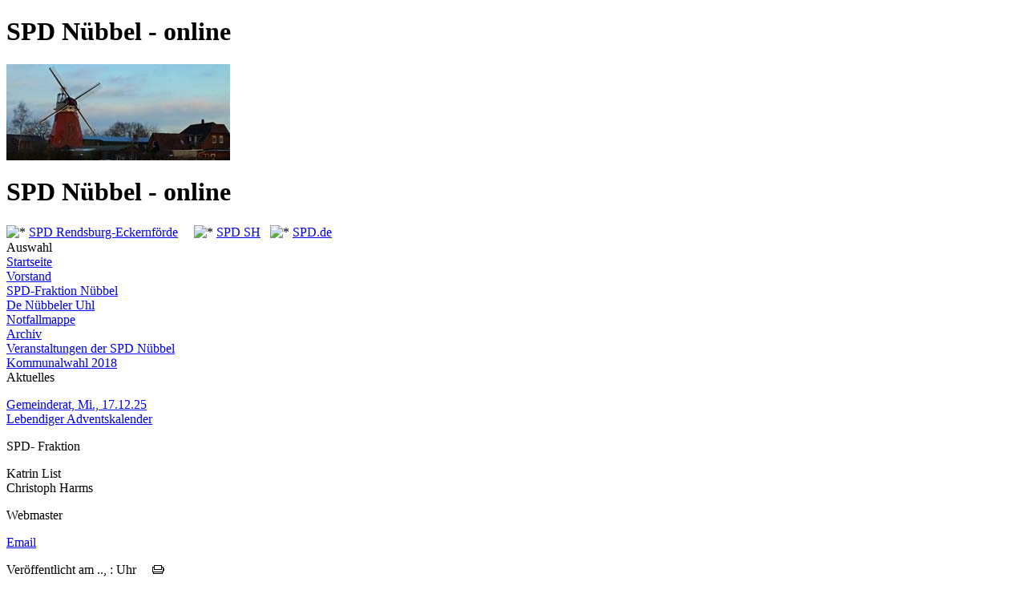

--- FILE ---
content_type: text/html; charset=UTF-8
request_url: https://spd-net-sh.de/rdeck/nuebbel/index.php?mod=article&op=show&nr=17527
body_size: 4218
content:
<!DOCTYPE html PUBLIC "-//W3C//DTD XHTML 1.0 Transitional//EN" "http://www.w3.org/TR/xhtml1/DTD/xhtml1-transitional.dtd">
<html xmlns="http://www.w3.org/1999/xhtml" xmlns:og="http://ogp.me/ns#" xml:lang="de" lang="de">
<head>
<title>SPD-NÃ¼bbel: </title>
<meta http-equiv='Content-Type' content='text/html;charset=ISO-8859-1' />
<meta name="keywords" content="SPD, Schlesig-Holstein, SPD N&uuml;bbel - online" />
<meta name="description" content="SPD in Schleswig-Holstein Rendsburg-Eckernf&ouml;rde N&uuml;bbel" />
<meta name="robots" content="INDEX, FOLLOW" />
<meta name="revisit-after" content="10 days" />
<meta name="author" content="SPD N&uuml;bbel - online" />
<meta name="reply-to" content="solter@gmx.de" />
<meta name="language" content="de" />
<meta name="format-detection" content="telephone=no" />
<link rel="apple-touch-icon" sizes="57x57" href="https://spd-net-sh.de/icon/apple-icon-57x57.png">
<link rel="apple-touch-icon" sizes="60x60" href="https://spd-net-sh.de/icon/apple-icon-60x60.png">
<link rel="apple-touch-icon" sizes="72x72" href="https://spd-net-sh.de/icon/apple-icon-72x72.png">
<link rel="apple-touch-icon" sizes="76x76" href="https://spd-net-sh.de/icon/apple-icon-76x76.png">
<link rel="apple-touch-icon" sizes="114x114" href="https://spd-net-sh.de/icon/apple-icon-114x114.png">
<link rel="apple-touch-icon" sizes="120x120" href="https://spd-net-sh.de/icon/apple-icon-120x120.png">
<link rel="apple-touch-icon" sizes="144x144" href="https://spd-net-sh.de/icon/apple-icon-144x144.png">
<link rel="apple-touch-icon" sizes="152x152" href="https://spd-net-sh.de/icon/apple-icon-152x152.png">
<link rel="apple-touch-icon" sizes="180x180" href="https://spd-net-sh.de/icon/apple-icon-180x180.png">
<link rel="icon" type="image/png" sizes="192x192"  href="https://spd-net-sh.de/icon/android-icon-192x192.png">
<link rel="icon" type="image/png" sizes="32x32" href="https://spd-net-sh.de/icon/favicon-32x32.png">
<link rel="icon" type="image/png" sizes="96x96" href="https://spd-net-sh.de/icon/favicon-96x96.png">
<link rel="icon" type="image/png" sizes="16x16" href="https://spd-net-sh.de/icon/favicon-16x16.png">
<link rel="manifest" href="https://spd-net-sh.de/icon/manifest.json">
<meta name="msapplication-TileColor" content="#ffffff">
<meta name="msapplication-TileImage" content="https://spd-net-sh.de/icon/ms-icon-144x144.png">
<meta name="theme-color" content="#ffffff">
		<meta property='og:type' content='article'/>
		<meta property='og:title' content=''/>
		<meta property='og:url' content='https://spd-net-sh.de/rdeck/nuebbel/index.php?mod=article&op=show&nr=17527' />
		<meta property='og:site_name' content=''/>
		<meta property='og:image' content='' />

		<meta name='DC.title' content='' />
		<meta name='DC.creator' content='' />
		<meta name='fulltitle' content='' />
		<link rel='canonical' href='/rdeck/nuebbel/index.php?mod=article&op=show&nr=17527' />

<script type='text/javascript' src='https://www.spd-net-sh.de/corner/js/jquery-1.7.2.min.js'></script>
<script src='https://www.spd-net-sh.de/corner/js/trennen.js' type='text/javascript'></script>
<script type='text/javascript' src='https://www.spd-net-sh.de/corner/js/jquery.tagcanvas.js'></script>
<link href='https://www.spd-net-sh.de/corner/shariff/shariff.complete.css' rel='stylesheet' /> 
<link rel='stylesheet' type='text/css' media='screen' href='https://www.spd-net-sh.de/corner/js/jquery-ui-1.10.4.custom.css' />
<script type='text/javascript' src='https://www.spd-net-sh.de/corner/js/jquery-ui-1.10.4.custom.js'></script>
<script>
        $(document).ready(function() {
            $('dt').click(function(){  
			$(this).next('dd').slideToggle('fast');
			$(this).children('a').toggleClass('closed open'); 
	});
        });
    </script><link rel='stylesheet' href='https://www.spd-net-sh.de/corner/themes/kalender.css' type='text/css'>
<link rel='stylesheet' href='https://www.spd-net-sh.de/corner/themes/yaml0609/css/style2.css' type='text/css' />
	<!--[if lte IE 7]>
	<link href='https://www.spd-net-sh.de/corner/themes/yaml0609/css/patch2.css' rel='stylesheet' type='text/css' />
	<![endif]-->
<link rel='stylesheet' href='https://www.spd-net-sh.de/corner/yaml/screen/forms.css' type='text/css'>
<script src="https://www.spd-net-sh.de/corner/cluetip/hoverIntent.js" type="text/javascript"></script><script src="https://www.spd-net-sh.de/corner/cluetip/cluetip.js" type="text/javascript"></script>

<script type="text/javascript">
$(document).ready(function() {
	$('span.tipp').cluetip({
	attribute: 'id',
	sticky: true,
    closePosition: 'bottom',
    closeText: '<img src="https://www.spd-net-sh.de/gif/cross.png" alt="" />'
    });
	$('a.title').cluetip({splitTitle: '|'});
  
  	$('span.map').cluetip({
	attribute: 'id',
    width: 400,
	sticky: true,
    closePosition: 'bottom',
    closeText: '<img src="https://www.spd-net-sh.de/gif/cross.png" alt="" />'
    });
	
	if( ! $('#myCanvas').tagcanvas({
     textColour : '#00c',
     outlineThickness : 1,
     maxSpeed : 0.03,
     depth : 0.9
   },'tags')) {
     // TagCanvas failed to load
     $('#myCanvasContainer').hide();
   }

});
</script>
<link rel="stylesheet" href="https://www.spd-net-sh.de/corner/cluetip/cluetip.css" type="text/css" />
<link rel='stylesheet' type='text/css' href='https://www.spd-net-sh.de/corner/themes/print.css' media='print' />
<link rel='shortcut icon' href='https://www.spd-net-sh.de/corner/logos/koop.ico' />
<link rel='icon' href='https://www.spd-net-sh.de/corner/logos/koop.ico' />
<link rel='alternate' type='application/rss+xml' title='Nachrichten' href='https://www.spd-net-sh.de/rss/?id=475&amp;op=news' />
<link rel='alternate' type='application/rss+xml' title='Artikel' href='https://www.spd-net-sh.de/rss/?id=475&amp;op=news&amp;version=4' />
<link rel='alternate' type='application/rss+xml' title='Termine' href='https://www.spd-net-sh.de/rss/?id=475&amp;op=termin' />
</head>
<body class='hyphenate'>
<div id='page_margins'>
    	<div id='page'>
<div id='oben3'>
<div id='site_name'><h1>SPD N&uuml;bbel - online</h1></div>
</div>

			<div id='header' class='floatbox'>
				<div id='user'><img src='images/user_pages/logo_rdnueb.jpg' alt='SPD N&uuml;bbel - online' /></div>
				<div id='header_rechts'>
					<h1>SPD N&uuml;bbel - online</h1>
						<div id='navtop'>
<span class="navtopkv"><img height="8" alt="* " src="https://www.spd-net-sh.de/corner/themes/yaml0609/gif/quadrat_small.gif" width="8" vspace="1" />
	  <a href="https://www.spd-rd-eck.de/" target="_blank" title="Link zu: SPD Rendsburg-Eckernförde">SPD Rendsburg-Eckernförde</a></span>&nbsp;&nbsp;
		 &nbsp;&nbsp;<img height="8" alt="* " src="https://www.spd-net-sh.de/corner/themes/yaml0609/gif/quadrat_small.gif" width="8" vspace="1" />&nbsp;<a href="http://www.spd-schleswig-holstein.de/" target="_blank" title="Link zu: SPD SH">SPD SH</a>
		 &nbsp;&nbsp;<img height="8" alt="* " src="https://www.spd-net-sh.de/corner/themes/yaml0609/gif/quadrat_small.gif" width="8" vspace="1" />&nbsp;<a href="http://www.spd.de/" target="_blank" title="Link zu: SPD.de">SPD.de</a></div>
				</div>
			</div>
		
<div id='main'>
<div id='col1'>
          <div id='col1_content' class='clearfix'>
<div id='menublock'>
				<div id='menublock_title'>Auswahl</div>
				<div id='menublock_text'>
<div class="level1"><a href="index.php?menu=1" title="Link: Startseite">Startseite</a></div>
<div class="level1"><a href="index.php?mod=content&menu=10&amp;page_id=11769" title="Link: Vorstand">Vorstand</a></div>
<div class="level1"><a href="index.php?mod=content&menu=11&amp;page_id=11801" title="Link: SPD-Fraktion Nübbel ">SPD-Fraktion Nübbel </a></div>
<div class="level1"><a href="index.php?mod=content&menu=14&amp;page_id=11800" title="Link: De Nübbeler Uhl">De Nübbeler Uhl</a></div>
<div class="level1"><a href="index.php?mod=topics&op=eigenesuche&amp;menu=8" title="Link: Notfallmappe">Notfallmappe</a></div>
<div class="level1"><a href="index.php?mod=topics&op=show&amp;menu=3" title="Link: Archiv">Archiv</a></div>
<div class="level1"><a href="index.php?mod=content&menu=15&amp;page_id=12423" title="Link: Veranstaltungen der SPD Nübbel">Veranstaltungen der SPD Nübbel</a></div>
<div class="level1"><a href="index.php?mod=content&menu=16&amp;page_id=12381" title="Link: Kommunalwahl 2018">Kommunalwahl 2018</a></div>
</div>
				</div>
<div class='panel panel-default card leftblock'>
        <div class='card-body'>
	<div class='panel-heading leftblock_title'><div class='card-title'>Aktuelles</div></div>
	 <div class='panel-body leftblock_text'>
	<p class='card-text'><p><a href="https://fockbek.ris-portal.de/web/ratsinformation/sitzungen?sitzungId=158512">Gemeinderat, Mi., 17.12.25</a><br /><a href="https://www.spd-net-sh.de/rdeck/nuebbel/images/user_pages/Lebendiger_Adventskalender_2025_.pdf">Lebendiger Adventskalender</a></p> </p>
   </div>
	</div>
  </div>
<div class='panel panel-default card leftblock'>
        <div class='card-body'>
	<div class='panel-heading leftblock_title'><div class='card-title'>SPD- Fraktion</div></div>
	 <div class='panel-body leftblock_text'>
	<p class='card-text'><div>Katrin List</div>
<div>Christoph Harms</div> </p>
   </div>
	</div>
  </div>
<div class='panel panel-default card leftblock'>
        <div class='card-body'>
	<div class='panel-heading leftblock_title'><div class='card-title'>Webmaster</div></div>
	 <div class='panel-body leftblock_text'>
	<p class='card-text'><div><a href="mailto:solter@gmx.de">Email</a></div>
 </p>
   </div>
	</div>
  </div>
</div>
</div>
<div id='col3'>         
<div id='col3_content' class='clearfix'>
<div class='panel panel-default sideblock floatbox card'>  
	<div class='panel-heading sideblock_title'><div class='card-title'>
</div></div>
  <div class='card-body'>
	<div class='panel-body sideblock_text card-text'>
	<p>Ver&ouml;ffentlicht am .., : Uhr&nbsp;&nbsp;&nbsp;&nbsp;&nbsp;<span class='pull-right'><a href="mod.php?mod=print&amp;op=artikel&amp;sid=17527" target="neu" title="Artikel drucken"><img src="https://www.spd-net-sh.de/net/images/print.gif" border=0 alt="Druckversion" /></a></span></p>
<p>Homepage: <span class='link'><a href="" target="neu" title="Link: " rel='external'></a></span><br />

	</div>
	</div>
  </div>
</div><!-- col_content-->
<div id='ie_clearing'> &#160; </div>
</div><!-- ende mittlere spalte-->
<div id='col2'>
		<div id='col2_content' class='clearfix'>

	<div class='panel panel-default card rightblock'>
    <div class='card-body'>
	     <div class='panel-heading rightblock_title'><div class='card-title'>SPD in Berlin</div></div>
           <div class='panel-body rightblock_text'>
	       <p class='card-text'><div style="text-align:center;"><a href="http://www.spd.de" target="_blank" title="Link: http://www.spd.de"><img src="https://www.spd-net-sh.de/grafik/spd_de146.jpg" style="border:none;margin-top:6px; width:100%;" alt="image" /></a></div></p>
	      </div>
	   </div>
  </div>

	<div class='panel panel-default card rightblock'>
    <div class='card-body'>
	     <div class='panel-heading rightblock_title'><div class='card-title'>Macht mit ! SPD-Nübbel</div></div>
           <div class='panel-body rightblock_text'>
	       <p class='card-text'><div style="text-align:center;"><a href="http://www.spd.de/partei/Mitglied_werden/" target="_blank" title="Link: http://www.spd.de/partei/Mitglied_werden/"><img src="https://www.spd-net-sh.de/grafik/eintreten07.jpg" style="border:none;margin-top:6px; width:100%;" alt="image" /></a></div></p>
	      </div>
	   </div>
  </div>

	<div class='panel panel-default card rightblock'>
    <div class='card-body'>
	     <div class='panel-heading rightblock_title'><div class='card-title'>Verweise</div></div>
           <div class='panel-body rightblock_text'>
	       <p class='card-text'><div style="text-align:center;"><a href="http://www.ulrike-rodust.de" target="_blank" title="Link: http://www.ulrike-rodust.de"><img src="https://www.spd-net-sh.de/grafik/Rodust.jpg" style="border:none;margin-top:6px; width:100%;" alt="image" /></a><a href="http://www.soenke-rix.de" target="_blank" title="Link: http://www.soenke-rix.de"><img src="https://www.spd-net-sh.de/grafik/rix-148x99.jpg" style="border:none;margin-top:6px; width:100%;" alt="image" /></a><a href="https://www.spd-net-sh.de/ufo/" target="_blank" title="Link: https://www.spd-net-sh.de/ufo/"><img src="https://www.spd-net-sh.de/grafik/ufo_180_84.gif" style="border:none;margin-top:6px; width:100%;" alt="image" /></a></div></p>
	      </div>
	   </div>
  </div>
</div>
<div id='ie_clearing'> &#160; </div>
</div><!-- ende rechte spalte -->
</div><!--Ende main-->
  </div><!--Ende page_margin-->
    </div><!--Ende page-->
<div class='page' id='footer-main'>
            <div class='container'>
<div id='unt'><div id='footer'>
		<div style='width:500px; margin: 0 auto;'>
			<div style='float:left; width:50px;'>
			<a href='index.php?mod=admin'><img src='https://www.spd-net-sh.de/net/images/koop.gif' alt='' border='0' /></a>
			</div>
			<div style='float:left; width: 450px; text-align:left; padding-left:6px;'>
        	&copy; <a href="https://www.spd-net-sh.de">SPD-NET-SH</a> <br> <a href="index.php?mod=impressum">Impressum </a> und <a href="index.php?mod=content&amp;menu=2000&page_id=14487">Datenschutz</a> - <font size=1>Version 8.00</font><br />
        	Entwicklung: <a href="mailto:admins@spd-net-sh.de"><font size=1>Gaby L&ouml;nne, Carsten Schr&ouml;der</font></a><br />
        	<b>php-spdnet</b> nutzt in einigen Layouts <a href="http://www.yaml.de" target="_blank"><font size=1>YAML</font></a><br />
			</div>
			<br style='clear:left;' />
		</div>
        <hr />
		 <span class="whoison" style="white-space: nowrap;"> - 1 auf <a href="https://www.spd-net-sh.de/net" target="_blank">SPD-NET-SH</a></span> <span class="whoison" style="white-space: nowrap;"> - 1 auf <a href="https://www.spd-net-sh.de/rz/buechen" target="_blank">SPD-Büchen</a></span> <span class="whoison" style="white-space: nowrap;"> - 3 auf <a href="http://spd-langwedel.de" target="_blank">SPD-Langwedel</a></span> <span class="whoison" style="white-space: nowrap;"> - 1 auf <a href="https://www.spd-wilster.de" target="_blank">SPD-Wilster</a></span> <span class="whoison" style="white-space: nowrap;"> - 1 auf <a href="http://spd-net-sh.de/nf/sp-ording" target="_blank">SPD Sankt-Peter-Ording</a></span> <span class="whoison" style="white-space: nowrap;"> - 1 auf <a href="https://www.spd-net-sh.de/rdeck/neuwittenbek" target="_blank">SPD-Neuwittenbek</a></span> <span class="whoison" style="white-space: nowrap;"> - 1 auf <a href="https://www.spd-net-sh.de/ploen/kakoehl" target="_blank">SPD-Kaköhl</a></span> <span class="whoison" style="white-space: nowrap;"> - 1 auf <a href="https://www.spd-net-sh.de/dith/michaelisdonn" target="_blank">SPD-St. Michaelisdonn</a></span> <span class="whoison" style="white-space: nowrap;"> - 1 auf <a href="https://www.spd-net-sh.de/sl/treia" target="_blank">SPD-Treia</a></span><br /><br />Insgesamt 11 Besucher/innen in den letzten f&uuml;nf Minuten auf unseren Seiten.</div></div>
</div></div>
<script src="https://www.spd-net-sh.de/corner/shariff/shariff.min.js"></script>
</body>
</html>
<!-- END || File: "index.php" - Directory: "./" || END -->
